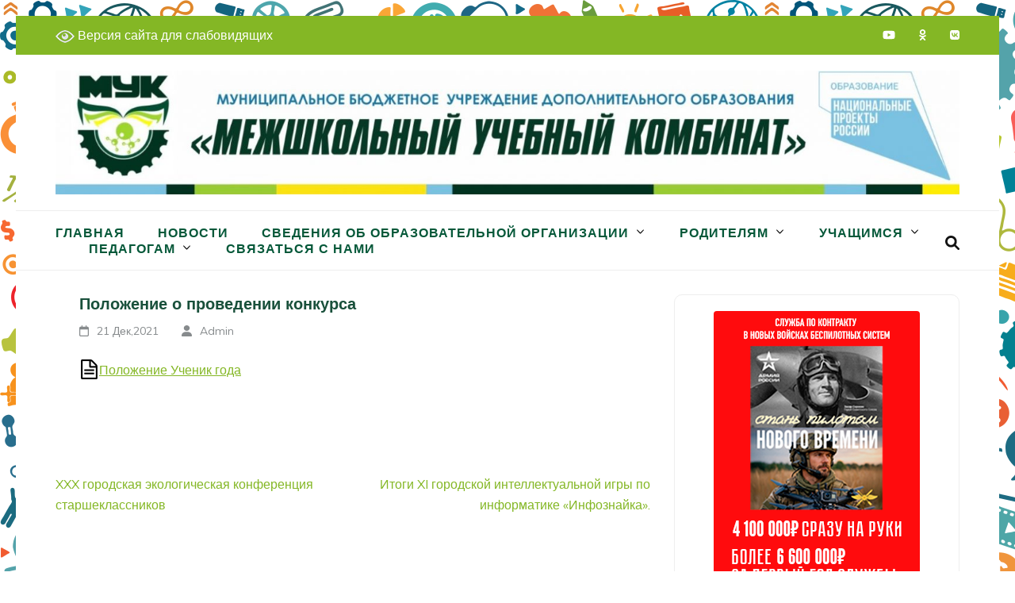

--- FILE ---
content_type: text/html; charset=UTF-8
request_url: http://mukhm.ru/2021/12/21/polozhenie-o-provedenii-konkursa/
body_size: 17412
content:
<!DOCTYPE html>
<html lang="ru-RU">
<head itemscope itemtype="https://schema.org/WebSite">
<meta charset="UTF-8">
<meta name="viewport" content="width=device-width, initial-scale=1">
<link rel="profile" href="http://gmpg.org/xfn/11">
<link rel="pingback" href="http://mukhm.ru/xmlrpc.php">

<title>Положение о проведении конкурса &#8212; МБУДО «Межшкольный учебный комбинат»</title>
<meta name='robots' content='max-image-preview:large' />
	<style>img:is([sizes="auto" i], [sizes^="auto," i]) { contain-intrinsic-size: 3000px 1500px }</style>
	<link rel='dns-prefetch' href='//fonts.googleapis.com' />
<link rel="alternate" type="application/rss+xml" title="МБУДО «Межшкольный учебный комбинат» &raquo; Лента" href="http://mukhm.ru/feed/" />
<link rel="alternate" type="application/rss+xml" title="МБУДО «Межшкольный учебный комбинат» &raquo; Лента комментариев" href="http://mukhm.ru/comments/feed/" />
<script type="text/javascript">
/* <![CDATA[ */
window._wpemojiSettings = {"baseUrl":"https:\/\/s.w.org\/images\/core\/emoji\/16.0.1\/72x72\/","ext":".png","svgUrl":"https:\/\/s.w.org\/images\/core\/emoji\/16.0.1\/svg\/","svgExt":".svg","source":{"concatemoji":"http:\/\/mukhm.ru\/wp-includes\/js\/wp-emoji-release.min.js?ver=6.8.3"}};
/*! This file is auto-generated */
!function(s,n){var o,i,e;function c(e){try{var t={supportTests:e,timestamp:(new Date).valueOf()};sessionStorage.setItem(o,JSON.stringify(t))}catch(e){}}function p(e,t,n){e.clearRect(0,0,e.canvas.width,e.canvas.height),e.fillText(t,0,0);var t=new Uint32Array(e.getImageData(0,0,e.canvas.width,e.canvas.height).data),a=(e.clearRect(0,0,e.canvas.width,e.canvas.height),e.fillText(n,0,0),new Uint32Array(e.getImageData(0,0,e.canvas.width,e.canvas.height).data));return t.every(function(e,t){return e===a[t]})}function u(e,t){e.clearRect(0,0,e.canvas.width,e.canvas.height),e.fillText(t,0,0);for(var n=e.getImageData(16,16,1,1),a=0;a<n.data.length;a++)if(0!==n.data[a])return!1;return!0}function f(e,t,n,a){switch(t){case"flag":return n(e,"\ud83c\udff3\ufe0f\u200d\u26a7\ufe0f","\ud83c\udff3\ufe0f\u200b\u26a7\ufe0f")?!1:!n(e,"\ud83c\udde8\ud83c\uddf6","\ud83c\udde8\u200b\ud83c\uddf6")&&!n(e,"\ud83c\udff4\udb40\udc67\udb40\udc62\udb40\udc65\udb40\udc6e\udb40\udc67\udb40\udc7f","\ud83c\udff4\u200b\udb40\udc67\u200b\udb40\udc62\u200b\udb40\udc65\u200b\udb40\udc6e\u200b\udb40\udc67\u200b\udb40\udc7f");case"emoji":return!a(e,"\ud83e\udedf")}return!1}function g(e,t,n,a){var r="undefined"!=typeof WorkerGlobalScope&&self instanceof WorkerGlobalScope?new OffscreenCanvas(300,150):s.createElement("canvas"),o=r.getContext("2d",{willReadFrequently:!0}),i=(o.textBaseline="top",o.font="600 32px Arial",{});return e.forEach(function(e){i[e]=t(o,e,n,a)}),i}function t(e){var t=s.createElement("script");t.src=e,t.defer=!0,s.head.appendChild(t)}"undefined"!=typeof Promise&&(o="wpEmojiSettingsSupports",i=["flag","emoji"],n.supports={everything:!0,everythingExceptFlag:!0},e=new Promise(function(e){s.addEventListener("DOMContentLoaded",e,{once:!0})}),new Promise(function(t){var n=function(){try{var e=JSON.parse(sessionStorage.getItem(o));if("object"==typeof e&&"number"==typeof e.timestamp&&(new Date).valueOf()<e.timestamp+604800&&"object"==typeof e.supportTests)return e.supportTests}catch(e){}return null}();if(!n){if("undefined"!=typeof Worker&&"undefined"!=typeof OffscreenCanvas&&"undefined"!=typeof URL&&URL.createObjectURL&&"undefined"!=typeof Blob)try{var e="postMessage("+g.toString()+"("+[JSON.stringify(i),f.toString(),p.toString(),u.toString()].join(",")+"));",a=new Blob([e],{type:"text/javascript"}),r=new Worker(URL.createObjectURL(a),{name:"wpTestEmojiSupports"});return void(r.onmessage=function(e){c(n=e.data),r.terminate(),t(n)})}catch(e){}c(n=g(i,f,p,u))}t(n)}).then(function(e){for(var t in e)n.supports[t]=e[t],n.supports.everything=n.supports.everything&&n.supports[t],"flag"!==t&&(n.supports.everythingExceptFlag=n.supports.everythingExceptFlag&&n.supports[t]);n.supports.everythingExceptFlag=n.supports.everythingExceptFlag&&!n.supports.flag,n.DOMReady=!1,n.readyCallback=function(){n.DOMReady=!0}}).then(function(){return e}).then(function(){var e;n.supports.everything||(n.readyCallback(),(e=n.source||{}).concatemoji?t(e.concatemoji):e.wpemoji&&e.twemoji&&(t(e.twemoji),t(e.wpemoji)))}))}((window,document),window._wpemojiSettings);
/* ]]> */
</script>
<style id='wp-emoji-styles-inline-css' type='text/css'>

	img.wp-smiley, img.emoji {
		display: inline !important;
		border: none !important;
		box-shadow: none !important;
		height: 1em !important;
		width: 1em !important;
		margin: 0 0.07em !important;
		vertical-align: -0.1em !important;
		background: none !important;
		padding: 0 !important;
	}
</style>
<link rel='stylesheet' id='wp-block-library-css' href='http://mukhm.ru/wp-includes/css/dist/block-library/style.min.css?ver=6.8.3' type='text/css' media='all' />
<style id='classic-theme-styles-inline-css' type='text/css'>
/*! This file is auto-generated */
.wp-block-button__link{color:#fff;background-color:#32373c;border-radius:9999px;box-shadow:none;text-decoration:none;padding:calc(.667em + 2px) calc(1.333em + 2px);font-size:1.125em}.wp-block-file__button{background:#32373c;color:#fff;text-decoration:none}
</style>
<style id='global-styles-inline-css' type='text/css'>
:root{--wp--preset--aspect-ratio--square: 1;--wp--preset--aspect-ratio--4-3: 4/3;--wp--preset--aspect-ratio--3-4: 3/4;--wp--preset--aspect-ratio--3-2: 3/2;--wp--preset--aspect-ratio--2-3: 2/3;--wp--preset--aspect-ratio--16-9: 16/9;--wp--preset--aspect-ratio--9-16: 9/16;--wp--preset--color--black: #000000;--wp--preset--color--cyan-bluish-gray: #abb8c3;--wp--preset--color--white: #ffffff;--wp--preset--color--pale-pink: #f78da7;--wp--preset--color--vivid-red: #cf2e2e;--wp--preset--color--luminous-vivid-orange: #ff6900;--wp--preset--color--luminous-vivid-amber: #fcb900;--wp--preset--color--light-green-cyan: #7bdcb5;--wp--preset--color--vivid-green-cyan: #00d084;--wp--preset--color--pale-cyan-blue: #8ed1fc;--wp--preset--color--vivid-cyan-blue: #0693e3;--wp--preset--color--vivid-purple: #9b51e0;--wp--preset--gradient--vivid-cyan-blue-to-vivid-purple: linear-gradient(135deg,rgba(6,147,227,1) 0%,rgb(155,81,224) 100%);--wp--preset--gradient--light-green-cyan-to-vivid-green-cyan: linear-gradient(135deg,rgb(122,220,180) 0%,rgb(0,208,130) 100%);--wp--preset--gradient--luminous-vivid-amber-to-luminous-vivid-orange: linear-gradient(135deg,rgba(252,185,0,1) 0%,rgba(255,105,0,1) 100%);--wp--preset--gradient--luminous-vivid-orange-to-vivid-red: linear-gradient(135deg,rgba(255,105,0,1) 0%,rgb(207,46,46) 100%);--wp--preset--gradient--very-light-gray-to-cyan-bluish-gray: linear-gradient(135deg,rgb(238,238,238) 0%,rgb(169,184,195) 100%);--wp--preset--gradient--cool-to-warm-spectrum: linear-gradient(135deg,rgb(74,234,220) 0%,rgb(151,120,209) 20%,rgb(207,42,186) 40%,rgb(238,44,130) 60%,rgb(251,105,98) 80%,rgb(254,248,76) 100%);--wp--preset--gradient--blush-light-purple: linear-gradient(135deg,rgb(255,206,236) 0%,rgb(152,150,240) 100%);--wp--preset--gradient--blush-bordeaux: linear-gradient(135deg,rgb(254,205,165) 0%,rgb(254,45,45) 50%,rgb(107,0,62) 100%);--wp--preset--gradient--luminous-dusk: linear-gradient(135deg,rgb(255,203,112) 0%,rgb(199,81,192) 50%,rgb(65,88,208) 100%);--wp--preset--gradient--pale-ocean: linear-gradient(135deg,rgb(255,245,203) 0%,rgb(182,227,212) 50%,rgb(51,167,181) 100%);--wp--preset--gradient--electric-grass: linear-gradient(135deg,rgb(202,248,128) 0%,rgb(113,206,126) 100%);--wp--preset--gradient--midnight: linear-gradient(135deg,rgb(2,3,129) 0%,rgb(40,116,252) 100%);--wp--preset--font-size--small: 13px;--wp--preset--font-size--medium: 20px;--wp--preset--font-size--large: 36px;--wp--preset--font-size--x-large: 42px;--wp--preset--spacing--20: 0.44rem;--wp--preset--spacing--30: 0.67rem;--wp--preset--spacing--40: 1rem;--wp--preset--spacing--50: 1.5rem;--wp--preset--spacing--60: 2.25rem;--wp--preset--spacing--70: 3.38rem;--wp--preset--spacing--80: 5.06rem;--wp--preset--shadow--natural: 6px 6px 9px rgba(0, 0, 0, 0.2);--wp--preset--shadow--deep: 12px 12px 50px rgba(0, 0, 0, 0.4);--wp--preset--shadow--sharp: 6px 6px 0px rgba(0, 0, 0, 0.2);--wp--preset--shadow--outlined: 6px 6px 0px -3px rgba(255, 255, 255, 1), 6px 6px rgba(0, 0, 0, 1);--wp--preset--shadow--crisp: 6px 6px 0px rgba(0, 0, 0, 1);}:where(.is-layout-flex){gap: 0.5em;}:where(.is-layout-grid){gap: 0.5em;}body .is-layout-flex{display: flex;}.is-layout-flex{flex-wrap: wrap;align-items: center;}.is-layout-flex > :is(*, div){margin: 0;}body .is-layout-grid{display: grid;}.is-layout-grid > :is(*, div){margin: 0;}:where(.wp-block-columns.is-layout-flex){gap: 2em;}:where(.wp-block-columns.is-layout-grid){gap: 2em;}:where(.wp-block-post-template.is-layout-flex){gap: 1.25em;}:where(.wp-block-post-template.is-layout-grid){gap: 1.25em;}.has-black-color{color: var(--wp--preset--color--black) !important;}.has-cyan-bluish-gray-color{color: var(--wp--preset--color--cyan-bluish-gray) !important;}.has-white-color{color: var(--wp--preset--color--white) !important;}.has-pale-pink-color{color: var(--wp--preset--color--pale-pink) !important;}.has-vivid-red-color{color: var(--wp--preset--color--vivid-red) !important;}.has-luminous-vivid-orange-color{color: var(--wp--preset--color--luminous-vivid-orange) !important;}.has-luminous-vivid-amber-color{color: var(--wp--preset--color--luminous-vivid-amber) !important;}.has-light-green-cyan-color{color: var(--wp--preset--color--light-green-cyan) !important;}.has-vivid-green-cyan-color{color: var(--wp--preset--color--vivid-green-cyan) !important;}.has-pale-cyan-blue-color{color: var(--wp--preset--color--pale-cyan-blue) !important;}.has-vivid-cyan-blue-color{color: var(--wp--preset--color--vivid-cyan-blue) !important;}.has-vivid-purple-color{color: var(--wp--preset--color--vivid-purple) !important;}.has-black-background-color{background-color: var(--wp--preset--color--black) !important;}.has-cyan-bluish-gray-background-color{background-color: var(--wp--preset--color--cyan-bluish-gray) !important;}.has-white-background-color{background-color: var(--wp--preset--color--white) !important;}.has-pale-pink-background-color{background-color: var(--wp--preset--color--pale-pink) !important;}.has-vivid-red-background-color{background-color: var(--wp--preset--color--vivid-red) !important;}.has-luminous-vivid-orange-background-color{background-color: var(--wp--preset--color--luminous-vivid-orange) !important;}.has-luminous-vivid-amber-background-color{background-color: var(--wp--preset--color--luminous-vivid-amber) !important;}.has-light-green-cyan-background-color{background-color: var(--wp--preset--color--light-green-cyan) !important;}.has-vivid-green-cyan-background-color{background-color: var(--wp--preset--color--vivid-green-cyan) !important;}.has-pale-cyan-blue-background-color{background-color: var(--wp--preset--color--pale-cyan-blue) !important;}.has-vivid-cyan-blue-background-color{background-color: var(--wp--preset--color--vivid-cyan-blue) !important;}.has-vivid-purple-background-color{background-color: var(--wp--preset--color--vivid-purple) !important;}.has-black-border-color{border-color: var(--wp--preset--color--black) !important;}.has-cyan-bluish-gray-border-color{border-color: var(--wp--preset--color--cyan-bluish-gray) !important;}.has-white-border-color{border-color: var(--wp--preset--color--white) !important;}.has-pale-pink-border-color{border-color: var(--wp--preset--color--pale-pink) !important;}.has-vivid-red-border-color{border-color: var(--wp--preset--color--vivid-red) !important;}.has-luminous-vivid-orange-border-color{border-color: var(--wp--preset--color--luminous-vivid-orange) !important;}.has-luminous-vivid-amber-border-color{border-color: var(--wp--preset--color--luminous-vivid-amber) !important;}.has-light-green-cyan-border-color{border-color: var(--wp--preset--color--light-green-cyan) !important;}.has-vivid-green-cyan-border-color{border-color: var(--wp--preset--color--vivid-green-cyan) !important;}.has-pale-cyan-blue-border-color{border-color: var(--wp--preset--color--pale-cyan-blue) !important;}.has-vivid-cyan-blue-border-color{border-color: var(--wp--preset--color--vivid-cyan-blue) !important;}.has-vivid-purple-border-color{border-color: var(--wp--preset--color--vivid-purple) !important;}.has-vivid-cyan-blue-to-vivid-purple-gradient-background{background: var(--wp--preset--gradient--vivid-cyan-blue-to-vivid-purple) !important;}.has-light-green-cyan-to-vivid-green-cyan-gradient-background{background: var(--wp--preset--gradient--light-green-cyan-to-vivid-green-cyan) !important;}.has-luminous-vivid-amber-to-luminous-vivid-orange-gradient-background{background: var(--wp--preset--gradient--luminous-vivid-amber-to-luminous-vivid-orange) !important;}.has-luminous-vivid-orange-to-vivid-red-gradient-background{background: var(--wp--preset--gradient--luminous-vivid-orange-to-vivid-red) !important;}.has-very-light-gray-to-cyan-bluish-gray-gradient-background{background: var(--wp--preset--gradient--very-light-gray-to-cyan-bluish-gray) !important;}.has-cool-to-warm-spectrum-gradient-background{background: var(--wp--preset--gradient--cool-to-warm-spectrum) !important;}.has-blush-light-purple-gradient-background{background: var(--wp--preset--gradient--blush-light-purple) !important;}.has-blush-bordeaux-gradient-background{background: var(--wp--preset--gradient--blush-bordeaux) !important;}.has-luminous-dusk-gradient-background{background: var(--wp--preset--gradient--luminous-dusk) !important;}.has-pale-ocean-gradient-background{background: var(--wp--preset--gradient--pale-ocean) !important;}.has-electric-grass-gradient-background{background: var(--wp--preset--gradient--electric-grass) !important;}.has-midnight-gradient-background{background: var(--wp--preset--gradient--midnight) !important;}.has-small-font-size{font-size: var(--wp--preset--font-size--small) !important;}.has-medium-font-size{font-size: var(--wp--preset--font-size--medium) !important;}.has-large-font-size{font-size: var(--wp--preset--font-size--large) !important;}.has-x-large-font-size{font-size: var(--wp--preset--font-size--x-large) !important;}
:where(.wp-block-post-template.is-layout-flex){gap: 1.25em;}:where(.wp-block-post-template.is-layout-grid){gap: 1.25em;}
:where(.wp-block-columns.is-layout-flex){gap: 2em;}:where(.wp-block-columns.is-layout-grid){gap: 2em;}
:root :where(.wp-block-pullquote){font-size: 1.5em;line-height: 1.6;}
</style>
<link rel='stylesheet' id='vi-style-css' href='http://mukhm.ru/wp-content/plugins/for-the-visually-impaired/css/styles.css?ver=6.8.3' type='text/css' media='all' />
<style id='vi-style-inline-css' type='text/css'>

		.vi-on-img-button{
  background: url(http://mukhm.ru/wp-content/plugins/for-the-visually-impaired/img/icon_24.png) 100% 100% no-repeat;
  background-size: contain;
    display: inline-block;
    vertical-align: middle;
    height: 24px;
    width: 24px;
    text-decoration: none;
    outline: 0;
		}
#bt_widget-vi-on a {
	text-align: center;
	cursor: pointer;
	background: #ffffff;
	box-shadow: 0 -3px 0 rgba(0, 0, 0, 0.1) inset;
	border: 0 none;
	border-radius: 6px;
	overflow: hidden;
    font-size: 15px;
    padding: 13px 18px 16px;
	text-decoration: none;
	display: inline-block;
	font-family: arial;
    font-weight: 700;
	line-height: 100%;
	text-shadow: 1px 1px 0 rgba(0, 0, 0, 0.12);
	margin-top: -3px;
    color: #ffffff;
    border-radius: 10px;
    vertical-align:middle;

}


#bt_widget-vi-on a:hover {
	-o-box-shadow: 0 -1px 0 rgba(0, 0, 0, 0.14) inset;
	-moz-box-shadow: 0 -1px 0 rgba(0, 0, 0, 0.14) inset;
	-webkit-box-shadow: 0 -1px 0 rgba(0, 0, 0, 0.14) inset;
	box-shadow: 0 -1px 0 rgba(0, 0, 0, 0.14) inset;
	text-decoration: underline;	
}

#bt_widget-vi-on .vi_widget_img {
    vertical-align:middle;
}
#bt_widget-vi-on  {
	    position: relative;
    top: 0;
    left: 0;
    color: #000000;
    font-size: 18px;
    letter-spacing: 0;
    text-align: center;
}
.vi-close{
	vertical-align: middle;
	text-align: center;
	display: flex;
	justify-content: center;
	align-items: center;
	font-size: 16px;
	text-decoration: none;
	font-weight: bold;
	vertical-align: middle;
	word-break: break-all;
    word-wrap: break-word;

}
.bt_widget-vi{
	vertical-align: middle;
	text-align: center;
	
}
		
		
</style>
<link rel='stylesheet' id='megamenu-css' href='http://mukhm.ru/wp-content/uploads/maxmegamenu/style.css?ver=b0c532' type='text/css' media='all' />
<link rel='stylesheet' id='dashicons-css' href='http://mukhm.ru/wp-includes/css/dashicons.min.css?ver=6.8.3' type='text/css' media='all' />
<link rel='stylesheet' id='education-zone-style-css' href='http://mukhm.ru/wp-content/themes/education-zone/style.css?ver=6.8.3' type='text/css' media='all' />
<link rel='stylesheet' id='university-zone-style-css' href='http://mukhm.ru/wp-content/themes/university-zone/style.css?ver=1.0.7' type='text/css' media='all' />
<link rel='stylesheet' id='university-zone-google-fonts-css' href='//fonts.googleapis.com/css?family=Quicksand:300,400,500,700|Muli:200,200i,300,300i,400,400i,600,600i,700,700i,800,800i,900,900i&#038;subset=latin,latin-ext' type='text/css' media='all' />
<link rel='stylesheet' id='owl-carousel-css' href='http://mukhm.ru/wp-content/themes/education-zone/css/owl.carousel.min.css?ver=6.8.3' type='text/css' media='all' />
<link rel='stylesheet' id='owl-theme-default-css' href='http://mukhm.ru/wp-content/themes/education-zone/css/owl.theme.default.min.css?ver=6.8.3' type='text/css' media='all' />
<link rel='stylesheet' id='education-zone-google-fonts-css' href='https://fonts.googleapis.com/css?family=Roboto%3A400%2C700%7CLato%3A400%2C700%2C900&#038;ver=6.8.3#038;display=fallback' type='text/css' media='all' />
<link rel='stylesheet' id='eac-frontend-css' href='http://mukhm.ru/wp-content/plugins/elementor-addon-components/assets/css/eac-frontend.min.css?ver=2.4.0' type='text/css' media='all' />
<link rel='stylesheet' id='eac-fancybox-css' href='http://mukhm.ru/wp-content/plugins/elementor-addon-components/assets/css/jquery.fancybox.min.css?ver=3.5.7' type='text/css' media='print' onload="this.onload=null; this.media='all';" />
<script type="text/javascript" src="http://mukhm.ru/wp-includes/js/jquery/jquery.min.js?ver=3.7.1" id="jquery-core-js"></script>
<script type="text/javascript" src="http://mukhm.ru/wp-includes/js/jquery/jquery-migrate.min.js?ver=3.4.1" id="jquery-migrate-js"></script>
<script type="text/javascript" src="http://mukhm.ru/wp-content/plugins/for-the-visually-impaired/js/js.cookie.js?ver=2.1.0" id="vi_cookie-js"></script>
<script type="text/javascript" id="add_vi_script-js-extra">
/* <![CDATA[ */
var js_vi_script = {"txt_size":"14","sxema":"2","image":"0","font":"1","kerning":"0","line":"0","allbackgrnd":"1","reload_page":"1","auto_p_on":"0","scrool_panel":"","btxt":"\u0412\u0435\u0440\u0441\u0438\u044f \u0441\u0430\u0439\u0442\u0430 \u0434\u043b\u044f \u0441\u043b\u0430\u0431\u043e\u0432\u0438\u0434\u044f\u0449\u0438\u0445","btxt2":"\u041e\u0431\u044b\u0447\u043d\u0430\u044f \u0432\u0435\u0440\u0441\u0438\u044f \u0441\u0430\u0439\u0442\u0430 ","btxtcolor":"#ffffff","bcolor":"#ffffff","img_close2":"<img src=\"http:\/\/mukhm.ru\/wp-content\/plugins\/for-the-visually-impaired\/img\/icon_24x.png\" class=\"vi_widget_img\">","razmer_images":"0","fs_title1":"\u041c\u0430\u043b\u0435\u043d\u044c\u043a\u0438\u0439 \u0440\u0430\u0437\u043c\u0435\u0440 \u0448\u0440\u0438\u0444\u0442\u0430","fs_title2":"\u0423\u043c\u0435\u043d\u044c\u0448\u0435\u043d\u043d\u044b\u0439 \u0440\u0430\u0437\u043c\u0435\u0440 \u0448\u0440\u0438\u0444\u0442\u0430","fs_title3":"\u041d\u043e\u0440\u043c\u0430\u043b\u044c\u043d\u044b\u0439 \u0440\u0430\u0437\u043c\u0435\u0440 \u0448\u0440\u0438\u0444\u0442\u0430","fs_title4":"\u0423\u0432\u0435\u043b\u0438\u0447\u0435\u043d\u043d\u044b\u0439 \u0440\u0430\u0437\u043c\u0435\u0440 \u0448\u0440\u0438\u0444\u0442\u0430","fs_title5":"\u0411\u043e\u043b\u044c\u0448\u043e\u0439 \u0440\u0430\u0437\u043c\u0435\u0440 \u0448\u0440\u0438\u0444\u0442\u0430","sxem_title":"\u0426","sxem_title1":"\u0426\u0432\u0435\u0442\u043e\u0432\u0430\u044f \u0441\u0445\u0435\u043c\u0430: \u0427\u0435\u0440\u043d\u044b\u043c \u043f\u043e \u0431\u0435\u043b\u043e\u043c\u0443","sxem_title2":"\u0426\u0432\u0435\u0442\u043e\u0432\u0430\u044f \u0441\u0445\u0435\u043c\u0430: \u0411\u0435\u043b\u044b\u043c \u043f\u043e \u0447\u0435\u0440\u043d\u043e\u043c\u0443","sxem_title3":"\u0426\u0432\u0435\u0442\u043e\u0432\u0430\u044f \u0441\u0445\u0435\u043c\u0430: \u0422\u0435\u043c\u043d\u043e-\u0441\u0438\u043d\u0438\u043c \u043f\u043e \u0433\u043e\u043b\u0443\u0431\u043e\u043c\u0443","sxem_title4":"\u0426\u0432\u0435\u0442\u043e\u0432\u0430\u044f \u0441\u0445\u0435\u043c\u0430: \u041a\u043e\u0440\u0438\u0447\u043d\u0435\u0432\u044b\u043c \u043f\u043e \u0431\u0435\u0436\u0435\u0432\u043e\u043c\u0443","sxem_title5":"\u0426\u0432\u0435\u0442\u043e\u0432\u0430\u044f \u0441\u0445\u0435\u043c\u0430: \u0417\u0435\u043b\u0435\u043d\u044b\u043c \u043f\u043e \u0442\u0435\u043c\u043d\u043e-\u043a\u043e\u0440\u0438\u0447\u043d\u0435\u0432\u043e\u043c\u0443","img_title_on":"\u0412\u043a\u043b\u044e\u0447\u0438\u0442\u044c \u0438\u0437\u043e\u0431\u0440\u0430\u0436\u0435\u043d\u0438\u044f","img_title_gs":"\u0427\u0435\u0440\u043d\u043e-\u0431\u0435\u043b\u044b\u0435 \u0438\u0437\u043e\u0431\u0440\u0430\u0436\u0435\u043d\u0438\u044f","img_title_off":"\u041e\u0442\u043a\u043b\u044e\u0447\u0438\u0442\u044c \u0438\u0437\u043e\u0431\u0440\u0430\u0436\u0435\u043d\u0438\u044f","setting_title":"\u041d\u0430\u0441\u0442\u0440\u043e\u0439\u043a\u0438","close_title":"\u0412\u0435\u0440\u043d\u0443\u0442\u044c\u0441\u044f \u0432 \u043e\u0431\u044b\u0447\u043d\u044b\u0439 \u0440\u0435\u0436\u0438\u043c","settings_title":"\u041d\u0430\u0441\u0442\u0440\u043e\u0439\u043a\u0438 \u0448\u0440\u0438\u0444\u0442\u0430","setfont_title":"\u0412\u044b\u0431\u0435\u0440\u0438\u0442\u0435 \u0448\u0440\u0438\u0444\u0442","setsplet":"\u0418\u043d\u0442\u0435\u0440\u0432\u0430\u043b \u043c\u0435\u0436\u0434\u0443 \u0431\u0443\u043a\u0432\u0430\u043c\u0438","setspline":"\u0418\u043d\u0442\u0435\u0440\u0432\u0430\u043b \u043c\u0435\u0436\u0434\u0443 \u0441\u0442\u0440\u043e\u043a\u0430\u043c\u0438","standart":"\u0421\u0442\u0430\u043d\u0434\u0430\u0440\u0442\u043d\u044b\u0439","average":"\u0421\u0440\u0435\u0434\u043d\u0438\u0439","big":"\u0411\u043e\u043b\u044c\u0448\u043e\u0439","sel_sxem":"\u0412\u044b\u0431\u043e\u0440 \u0446\u0432\u0435\u0442\u043e\u0432\u043e\u0439 \u0441\u0445\u0435\u043c\u044b","closepanel":"\u0417\u0430\u043a\u0440\u044b\u0442\u044c \u043f\u0430\u043d\u0435\u043b\u044c","defsetpanel":"\u0412\u0435\u0440\u043d\u0443\u0442\u044c \u0441\u0442\u0430\u043d\u0434\u0430\u0440\u0442\u043d\u044b\u0435 \u043d\u0430\u0441\u0442\u0440\u043e\u0439\u043a\u0438","noimgdescr":"\u043d\u0435\u0442 \u043e\u043f\u0438\u0441\u0430\u043d\u0438\u044f \u043a \u0438\u0437\u043e\u0431\u0440\u0430\u0436\u0435\u043d\u0438\u044e","picture":"\u0418\u0437\u043e\u0431\u0440\u0430\u0436\u0435\u043d\u0438\u0435"};
/* ]]> */
</script>
<script type="text/javascript" src="http://mukhm.ru/wp-content/plugins/for-the-visually-impaired/js/js.for.the.visually.impaired.js?ver=0.53" id="add_vi_script-js"></script>
<link rel="https://api.w.org/" href="http://mukhm.ru/wp-json/" /><link rel="alternate" title="JSON" type="application/json" href="http://mukhm.ru/wp-json/wp/v2/posts/7324" /><link rel="EditURI" type="application/rsd+xml" title="RSD" href="http://mukhm.ru/xmlrpc.php?rsd" />
<meta name="generator" content="WordPress 6.8.3" />
<link rel="canonical" href="http://mukhm.ru/2021/12/21/polozhenie-o-provedenii-konkursa/" />
<link rel='shortlink' href='http://mukhm.ru/?p=7324' />
		<!-- Custom Logo: hide header text -->
		<style id="custom-logo-css" type="text/css">
			.site-title, .site-description {
				position: absolute;
				clip-path: inset(50%);
			}
		</style>
		<link rel="alternate" title="oEmbed (JSON)" type="application/json+oembed" href="http://mukhm.ru/wp-json/oembed/1.0/embed?url=http%3A%2F%2Fmukhm.ru%2F2021%2F12%2F21%2Fpolozhenie-o-provedenii-konkursa%2F" />
<link rel="alternate" title="oEmbed (XML)" type="text/xml+oembed" href="http://mukhm.ru/wp-json/oembed/1.0/embed?url=http%3A%2F%2Fmukhm.ru%2F2021%2F12%2F21%2Fpolozhenie-o-provedenii-konkursa%2F&#038;format=xml" />
<meta name="generator" content="Elementor 3.34.1; features: additional_custom_breakpoints; settings: css_print_method-external, google_font-enabled, font_display-auto">
			<style>
				.e-con.e-parent:nth-of-type(n+4):not(.e-lazyloaded):not(.e-no-lazyload),
				.e-con.e-parent:nth-of-type(n+4):not(.e-lazyloaded):not(.e-no-lazyload) * {
					background-image: none !important;
				}
				@media screen and (max-height: 1024px) {
					.e-con.e-parent:nth-of-type(n+3):not(.e-lazyloaded):not(.e-no-lazyload),
					.e-con.e-parent:nth-of-type(n+3):not(.e-lazyloaded):not(.e-no-lazyload) * {
						background-image: none !important;
					}
				}
				@media screen and (max-height: 640px) {
					.e-con.e-parent:nth-of-type(n+2):not(.e-lazyloaded):not(.e-no-lazyload),
					.e-con.e-parent:nth-of-type(n+2):not(.e-lazyloaded):not(.e-no-lazyload) * {
						background-image: none !important;
					}
				}
			</style>
			<style type="text/css" id="custom-background-css">
body.custom-background { background-image: url("http://mukhm.ru/wp-content/uploads/2020/11/fonnew.png"); background-position: left top; background-size: auto; background-repeat: repeat; background-attachment: scroll; }
</style>
	<link rel="icon" href="http://mukhm.ru/wp-content/uploads/2021/09/logotip-1-70x70.jpg" sizes="32x32" />
<link rel="icon" href="http://mukhm.ru/wp-content/uploads/2021/09/logotip-1-246x246.jpg" sizes="192x192" />
<link rel="apple-touch-icon" href="http://mukhm.ru/wp-content/uploads/2021/09/logotip-1-246x246.jpg" />
<meta name="msapplication-TileImage" content="http://mukhm.ru/wp-content/uploads/2021/09/logotip-1-276x276.jpg" />
<style type="text/css">/** Mega Menu CSS: fs **/</style>
</head>

<body class="wp-singular post-template-default single single-post postid-7324 single-format-standard custom-background wp-custom-logo wp-theme-education-zone wp-child-theme-university-zone group-blog no-banner custom-background-image elementor-default elementor-kit-6" itemscope itemtype="https://schema.org/WebPage">
    <div id="page" class="site">
        <a class="skip-link screen-reader-text" href="#acc-content">Перейти к содержимому (нажмите Enter)</a>

        <div class="mobile-header">
            <div class="container">
                <button class="menu-opener" data-toggle-target=".main-menu-modal" data-toggle-body-class="showing-main-menu-modal" aria-expanded="false" data-set-focus=".close-main-nav-toggle">
                    <span></span>
                    <span></span>
                    <span></span>
                </button> <!-- menu-opener ends -->

                <div class="site-branding">
                    <div class="img-logo"><a href="http://mukhm.ru/" class="custom-logo-link" rel="home"><img fetchpriority="high" width="1587" height="217" src="http://mukhm.ru/wp-content/uploads/2022/03/novyj-baner.jpg" class="custom-logo" alt="МБУДО «Межшкольный учебный комбинат»" decoding="async" srcset="http://mukhm.ru/wp-content/uploads/2022/03/novyj-baner.jpg 1587w, http://mukhm.ru/wp-content/uploads/2022/03/novyj-baner-300x41.jpg 300w, http://mukhm.ru/wp-content/uploads/2022/03/novyj-baner-1024x140.jpg 1024w, http://mukhm.ru/wp-content/uploads/2022/03/novyj-baner-768x105.jpg 768w, http://mukhm.ru/wp-content/uploads/2022/03/novyj-baner-1536x210.jpg 1536w" sizes="(max-width: 1587px) 100vw, 1587px" /></a></div><!-- .img-logo -->                    <div class="text-logo">
                                                <p class="site-title"><a href="http://mukhm.ru/">МБУДО «Межшкольный учебный комбинат»</a></p>
                                            </div>
                </div> <!-- site-branding ends -->
            </div> <!-- container ends -->

            <div class="mobile-menu">
                <nav id="mobile-site-navigation" class="main-navigation mobile-navigation">
                    <div class="primary-menu-list main-menu-modal cover-modal" data-modal-target-string=".main-menu-modal">
                        <button class="btn-close-menu close-main-nav-toggle" data-toggle-target=".main-menu-modal" data-toggle-body-class="showing-main-menu-modal" aria-expanded="false" data-set-focus=".main-menu-modal"></button>
                        <form role="search" method="get" class="search-form" action="http://mukhm.ru/">
				<label>
					<span class="screen-reader-text">Найти:</span>
					<input type="search" class="search-field" placeholder="Поиск&hellip;" value="" name="s" />
				</label>
				<input type="submit" class="search-submit" value="Поиск" />
			</form> 
                        <div class="mobile-menu-title" aria-label="Мобильный">
                            <div class="menu-glavnoe-menyu-container"><ul id="mobile-primary-menu" class="nav-menu main-menu-modal"><li id="menu-item-63" class="menu-item menu-item-type-post_type menu-item-object-page menu-item-home menu-item-63"><a href="http://mukhm.ru/">Главная</a></li>
<li id="menu-item-5623" class="menu-item menu-item-type-taxonomy menu-item-object-category menu-item-5623"><a href="http://mukhm.ru/category/novosti/">Новости</a></li>
<li id="menu-item-140" class="menu-item menu-item-type-custom menu-item-object-custom menu-item-has-children menu-item-140"><a>Сведения об образовательной организации</a>
<ul class="sub-menu">
	<li id="menu-item-134" class="menu-item menu-item-type-post_type menu-item-object-page menu-item-134"><a href="http://mukhm.ru/osnovnye-svedeniya/">Основные сведения</a></li>
	<li id="menu-item-138" class="menu-item menu-item-type-post_type menu-item-object-page menu-item-138"><a href="http://mukhm.ru/struktura-i-organy-upravleniya-obrazovatelnoj-organizacziej/">Структура и органы управления образовательной организацией</a></li>
	<li id="menu-item-131" class="menu-item menu-item-type-post_type menu-item-object-page menu-item-131"><a href="http://mukhm.ru/dokumenty/">Документы</a></li>
	<li id="menu-item-133" class="menu-item menu-item-type-post_type menu-item-object-page menu-item-133"><a href="http://mukhm.ru/obrazovanie/">Образование</a></li>
	<li id="menu-item-136" class="menu-item menu-item-type-post_type menu-item-object-page menu-item-136"><a href="http://mukhm.ru/rukovodstvo/">Руководство</a></li>
	<li id="menu-item-19722" class="menu-item menu-item-type-post_type menu-item-object-page menu-item-19722"><a href="http://mukhm.ru/pedagogicheskij-sostav/">Педагогический состав</a></li>
	<li id="menu-item-132" class="menu-item menu-item-type-post_type menu-item-object-page menu-item-132"><a href="http://mukhm.ru/materialno-tehnicheskoe-obespechenie-i-osnashhennost-obrazovatelnogo-proczessa/">Материально-техническое обеспечение и оснащенность образовательного процесса</a></li>
	<li id="menu-item-135" class="menu-item menu-item-type-post_type menu-item-object-page menu-item-135"><a href="http://mukhm.ru/platnye-obrazovatelnye-uslugi/">Платные образовательные услуги</a></li>
	<li id="menu-item-141" class="menu-item menu-item-type-post_type menu-item-object-page menu-item-141"><a href="http://mukhm.ru/finansovo-hozyajstvennaya-deyatelnost/">Финансово-хозяйственная деятельность</a></li>
	<li id="menu-item-130" class="menu-item menu-item-type-post_type menu-item-object-page menu-item-130"><a href="http://mukhm.ru/vakantnye-mesta-dlya-priema-perevoda/">Вакантные места для приема (перевода)</a></li>
	<li id="menu-item-1178" class="menu-item menu-item-type-post_type menu-item-object-page menu-item-1178"><a href="http://mukhm.ru/stipendii-i-mery-podderzhki-obuchayushhihsya/">Стипендии и меры поддержки обучающихся</a></li>
	<li id="menu-item-1179" class="menu-item menu-item-type-post_type menu-item-object-page menu-item-1179"><a href="http://mukhm.ru/mezhdunarodnoe-sotrudnichestvo/">Международное сотрудничество</a></li>
	<li id="menu-item-19731" class="menu-item menu-item-type-post_type menu-item-object-page menu-item-19731"><a href="http://mukhm.ru/organizacziya-pitaniya-v-obrazovatelnoj-organizaczii/">Организация питания в образовательной организации</a></li>
	<li id="menu-item-20437" class="menu-item menu-item-type-post_type menu-item-object-page menu-item-20437"><a href="http://mukhm.ru/svedeniya-ob-obrazovatelnoj-organizaczii/obrazovatelnye-standarty/">Образовательные стандарты и требования</a></li>
	<li id="menu-item-1180" class="menu-item menu-item-type-post_type menu-item-object-page menu-item-1180"><a href="http://mukhm.ru/dostupnaya-sreda/">Доступная среда</a></li>
	<li id="menu-item-3577" class="menu-item menu-item-type-post_type menu-item-object-page menu-item-3577"><a href="http://mukhm.ru/nezavisimaya-oczenka-kachestva-obrazovatelnoj-deyatelnosti-mbudo-muk/">Независимая оценка качества образовательной деятельности МБУДО «МУК»</a></li>
	<li id="menu-item-20540" class="menu-item menu-item-type-post_type menu-item-object-page menu-item-20540"><a href="http://mukhm.ru/glavnaya/innovaczionnaya-deyatelnost/">Инновационная деятельность</a></li>
</ul>
</li>
<li id="menu-item-820" class="menu-item menu-item-type-custom menu-item-object-custom menu-item-has-children menu-item-820"><a>Родителям</a>
<ul class="sub-menu">
	<li id="menu-item-260" class="menu-item menu-item-type-post_type menu-item-object-page menu-item-has-children menu-item-260"><a href="http://mukhm.ru/dopolnitelnoe-obrazovanie/">Дополнительное образование</a>
	<ul class="sub-menu">
		<li id="menu-item-11168" class="menu-item menu-item-type-post_type menu-item-object-page menu-item-11168"><a href="http://mukhm.ru/annotaczii-k-obrazovatelnym-programmam/">Аннотации к образовательным программам</a></li>
		<li id="menu-item-259" class="menu-item menu-item-type-post_type menu-item-object-page menu-item-259"><a href="http://mukhm.ru/dokumenty-dlya-priyoma/">Документы для приёма</a></li>
	</ul>
</li>
	<li id="menu-item-261" class="menu-item menu-item-type-post_type menu-item-object-page menu-item-261"><a href="http://mukhm.ru/professionalnoe-obuchenie/">Профессиональное обучение</a></li>
	<li id="menu-item-15434" class="menu-item menu-item-type-post_type menu-item-object-page menu-item-15434"><a href="http://mukhm.ru/novosti-minprosveshheniya-rossii/">Новости Минпросвещения России</a></li>
</ul>
</li>
<li id="menu-item-819" class="menu-item menu-item-type-custom menu-item-object-custom menu-item-has-children menu-item-819"><a>Учащимся</a>
<ul class="sub-menu">
	<li id="menu-item-256" class="menu-item menu-item-type-post_type menu-item-object-page menu-item-256"><a href="http://mukhm.ru/raspisanie-zanyatij/">Расписание занятий</a></li>
	<li id="menu-item-255" class="menu-item menu-item-type-post_type menu-item-object-page menu-item-255"><a href="http://mukhm.ru/zadaniya-dlya-distanczionnogo-obucheniya/">Задания для дистанционного обучения</a></li>
	<li id="menu-item-15433" class="menu-item menu-item-type-post_type menu-item-object-page menu-item-15433"><a href="http://mukhm.ru/novosti-minprosveshheniya-rossii/">Новости Минпросвещения России</a></li>
	<li id="menu-item-10676" class="menu-item menu-item-type-post_type menu-item-object-page menu-item-10676"><a href="http://mukhm.ru/detskij-telefon-doveriya/">Детский телефон доверия</a></li>
</ul>
</li>
<li id="menu-item-12146" class="menu-item menu-item-type-custom menu-item-object-custom menu-item-has-children menu-item-12146"><a>Педагогам</a>
<ul class="sub-menu">
	<li id="menu-item-15432" class="menu-item menu-item-type-post_type menu-item-object-page menu-item-15432"><a href="http://mukhm.ru/novosti-minprosveshheniya-rossii/">Новости Минпросвещения России</a></li>
	<li id="menu-item-12149" class="menu-item menu-item-type-post_type menu-item-object-page menu-item-12149"><a href="http://mukhm.ru/nastavnichestvo/">Наставничество</a></li>
</ul>
</li>
<li id="menu-item-146" class="menu-item menu-item-type-post_type menu-item-object-page menu-item-146"><a href="http://mukhm.ru/svyazatsya-s-nami/">Связаться с нами</a></li>
</ul></div>                        </div>
                        <a itemprop="Copy" href="#" class="bt_widget-vi-on"><img src="http://mukhm.ru/wp-content/plugins/for-the-visually-impaired/img/icon_24.png" class="vi_widget_img"> Версия сайта для слабовидящих</a>    <ul class="social-networks">
                <li><a href="https://www.youtube.com/channel/UCgPS4ByTuBiqAJC_yytnavg" target="_blank" title="YouTube"><i class="fa fa-youtube"></i></a></li>
                <li><a href="https://ok.ru/group/70000002272807" target="_blank" title="OK"><i class="fa fa-odnoklassniki"></i></a></li>
                <li><a href="https://vk.com/mukhm" target="_blank" title="VK"><i class="fa fa-vk"></i></a></li>
            </ul>

                        </div>
                </nav><!-- #mobile-site-navigation -->
            </div>
        </div> <!-- mobile-header ends -->
            <header id="masthead" class="site-header header-two" role="banner" itemscope itemtype="https://schema.org/WPHeader">
    <div class="header-holder">
                    <div class="header-top">
                <div class="container">
                    <div class="top-links">
                                            </div>
                    <a itemprop="Copy" href="#" class="bt_widget-vi-on"><img src="http://mukhm.ru/wp-content/plugins/for-the-visually-impaired/img/icon_24.png" class="vi_widget_img"> Версия сайта для слабовидящих</a>    <ul class="social-networks">
                <li><a href="https://www.youtube.com/channel/UCgPS4ByTuBiqAJC_yytnavg" target="_blank" title="YouTube"><i class="fa fa-youtube"></i></a></li>
                <li><a href="https://ok.ru/group/70000002272807" target="_blank" title="OK"><i class="fa fa-odnoklassniki"></i></a></li>
                <li><a href="https://vk.com/mukhm" target="_blank" title="VK"><i class="fa fa-vk"></i></a></li>
            </ul>

                    </div>
            </div>
                <div class="header-m">
            <div class="container">
                 <div class="site-branding" itemscope itemtype="https://schema.org/Organization">
                        <a href="http://mukhm.ru/" class="custom-logo-link" rel="home"><img fetchpriority="high" width="1587" height="217" src="http://mukhm.ru/wp-content/uploads/2022/03/novyj-baner.jpg" class="custom-logo" alt="МБУДО «Межшкольный учебный комбинат»" decoding="async" srcset="http://mukhm.ru/wp-content/uploads/2022/03/novyj-baner.jpg 1587w, http://mukhm.ru/wp-content/uploads/2022/03/novyj-baner-300x41.jpg 300w, http://mukhm.ru/wp-content/uploads/2022/03/novyj-baner-1024x140.jpg 1024w, http://mukhm.ru/wp-content/uploads/2022/03/novyj-baner-768x105.jpg 768w, http://mukhm.ru/wp-content/uploads/2022/03/novyj-baner-1536x210.jpg 1536w" sizes="(max-width: 1587px) 100vw, 1587px" /></a>                        <div class="text-logo">
                                                    <p class="site-title" itemprop="name"><a href="http://mukhm.ru/" rel="home" itemprop="url">МБУДО «Межшкольный учебный комбинат»</a></p>
                                   
                        </div>         
                   </div><!-- .site-branding -->

                                 </div>
        </div>
    </div>
    <div class="header-bottom">
        <div class="container">
            	 <nav id="site-navigation" class="main-navigation" role="navigation" itemscope itemtype="https://schema.org/SiteNavigationElement">                        
        <div class="menu-glavnoe-menyu-container"><ul id="primary-menu" class="menu"><li class="menu-item menu-item-type-post_type menu-item-object-page menu-item-home menu-item-63"><a href="http://mukhm.ru/">Главная</a></li>
<li class="menu-item menu-item-type-taxonomy menu-item-object-category menu-item-5623"><a href="http://mukhm.ru/category/novosti/">Новости</a></li>
<li class="menu-item menu-item-type-custom menu-item-object-custom menu-item-has-children menu-item-140"><a>Сведения об образовательной организации</a>
<ul class="sub-menu">
	<li class="menu-item menu-item-type-post_type menu-item-object-page menu-item-134"><a href="http://mukhm.ru/osnovnye-svedeniya/">Основные сведения</a></li>
	<li class="menu-item menu-item-type-post_type menu-item-object-page menu-item-138"><a href="http://mukhm.ru/struktura-i-organy-upravleniya-obrazovatelnoj-organizacziej/">Структура и органы управления образовательной организацией</a></li>
	<li class="menu-item menu-item-type-post_type menu-item-object-page menu-item-131"><a href="http://mukhm.ru/dokumenty/">Документы</a></li>
	<li class="menu-item menu-item-type-post_type menu-item-object-page menu-item-133"><a href="http://mukhm.ru/obrazovanie/">Образование</a></li>
	<li class="menu-item menu-item-type-post_type menu-item-object-page menu-item-136"><a href="http://mukhm.ru/rukovodstvo/">Руководство</a></li>
	<li class="menu-item menu-item-type-post_type menu-item-object-page menu-item-19722"><a href="http://mukhm.ru/pedagogicheskij-sostav/">Педагогический состав</a></li>
	<li class="menu-item menu-item-type-post_type menu-item-object-page menu-item-132"><a href="http://mukhm.ru/materialno-tehnicheskoe-obespechenie-i-osnashhennost-obrazovatelnogo-proczessa/">Материально-техническое обеспечение и оснащенность образовательного процесса</a></li>
	<li class="menu-item menu-item-type-post_type menu-item-object-page menu-item-135"><a href="http://mukhm.ru/platnye-obrazovatelnye-uslugi/">Платные образовательные услуги</a></li>
	<li class="menu-item menu-item-type-post_type menu-item-object-page menu-item-141"><a href="http://mukhm.ru/finansovo-hozyajstvennaya-deyatelnost/">Финансово-хозяйственная деятельность</a></li>
	<li class="menu-item menu-item-type-post_type menu-item-object-page menu-item-130"><a href="http://mukhm.ru/vakantnye-mesta-dlya-priema-perevoda/">Вакантные места для приема (перевода)</a></li>
	<li class="menu-item menu-item-type-post_type menu-item-object-page menu-item-1178"><a href="http://mukhm.ru/stipendii-i-mery-podderzhki-obuchayushhihsya/">Стипендии и меры поддержки обучающихся</a></li>
	<li class="menu-item menu-item-type-post_type menu-item-object-page menu-item-1179"><a href="http://mukhm.ru/mezhdunarodnoe-sotrudnichestvo/">Международное сотрудничество</a></li>
	<li class="menu-item menu-item-type-post_type menu-item-object-page menu-item-19731"><a href="http://mukhm.ru/organizacziya-pitaniya-v-obrazovatelnoj-organizaczii/">Организация питания в образовательной организации</a></li>
	<li class="menu-item menu-item-type-post_type menu-item-object-page menu-item-20437"><a href="http://mukhm.ru/svedeniya-ob-obrazovatelnoj-organizaczii/obrazovatelnye-standarty/">Образовательные стандарты и требования</a></li>
	<li class="menu-item menu-item-type-post_type menu-item-object-page menu-item-1180"><a href="http://mukhm.ru/dostupnaya-sreda/">Доступная среда</a></li>
	<li class="menu-item menu-item-type-post_type menu-item-object-page menu-item-3577"><a href="http://mukhm.ru/nezavisimaya-oczenka-kachestva-obrazovatelnoj-deyatelnosti-mbudo-muk/">Независимая оценка качества образовательной деятельности МБУДО «МУК»</a></li>
	<li class="menu-item menu-item-type-post_type menu-item-object-page menu-item-20540"><a href="http://mukhm.ru/glavnaya/innovaczionnaya-deyatelnost/">Инновационная деятельность</a></li>
</ul>
</li>
<li class="menu-item menu-item-type-custom menu-item-object-custom menu-item-has-children menu-item-820"><a>Родителям</a>
<ul class="sub-menu">
	<li class="menu-item menu-item-type-post_type menu-item-object-page menu-item-has-children menu-item-260"><a href="http://mukhm.ru/dopolnitelnoe-obrazovanie/">Дополнительное образование</a>
	<ul class="sub-menu">
		<li class="menu-item menu-item-type-post_type menu-item-object-page menu-item-11168"><a href="http://mukhm.ru/annotaczii-k-obrazovatelnym-programmam/">Аннотации к образовательным программам</a></li>
		<li class="menu-item menu-item-type-post_type menu-item-object-page menu-item-259"><a href="http://mukhm.ru/dokumenty-dlya-priyoma/">Документы для приёма</a></li>
	</ul>
</li>
	<li class="menu-item menu-item-type-post_type menu-item-object-page menu-item-261"><a href="http://mukhm.ru/professionalnoe-obuchenie/">Профессиональное обучение</a></li>
	<li class="menu-item menu-item-type-post_type menu-item-object-page menu-item-15434"><a href="http://mukhm.ru/novosti-minprosveshheniya-rossii/">Новости Минпросвещения России</a></li>
</ul>
</li>
<li class="menu-item menu-item-type-custom menu-item-object-custom menu-item-has-children menu-item-819"><a>Учащимся</a>
<ul class="sub-menu">
	<li class="menu-item menu-item-type-post_type menu-item-object-page menu-item-256"><a href="http://mukhm.ru/raspisanie-zanyatij/">Расписание занятий</a></li>
	<li class="menu-item menu-item-type-post_type menu-item-object-page menu-item-255"><a href="http://mukhm.ru/zadaniya-dlya-distanczionnogo-obucheniya/">Задания для дистанционного обучения</a></li>
	<li class="menu-item menu-item-type-post_type menu-item-object-page menu-item-15433"><a href="http://mukhm.ru/novosti-minprosveshheniya-rossii/">Новости Минпросвещения России</a></li>
	<li class="menu-item menu-item-type-post_type menu-item-object-page menu-item-10676"><a href="http://mukhm.ru/detskij-telefon-doveriya/">Детский телефон доверия</a></li>
</ul>
</li>
<li class="menu-item menu-item-type-custom menu-item-object-custom menu-item-has-children menu-item-12146"><a>Педагогам</a>
<ul class="sub-menu">
	<li class="menu-item menu-item-type-post_type menu-item-object-page menu-item-15432"><a href="http://mukhm.ru/novosti-minprosveshheniya-rossii/">Новости Минпросвещения России</a></li>
	<li class="menu-item menu-item-type-post_type menu-item-object-page menu-item-12149"><a href="http://mukhm.ru/nastavnichestvo/">Наставничество</a></li>
</ul>
</li>
<li class="menu-item menu-item-type-post_type menu-item-object-page menu-item-146"><a href="http://mukhm.ru/svyazatsya-s-nami/">Связаться с нами</a></li>
</ul></div>    </nav><!-- #site-navigation -->
	                <div class="form-section">
                    <button href="javascript:void(0)" id="search-btn"data-toggle-target=".header-search-modal" data-toggle-body-class="showing-search-modal" aria-expanded="false" data-set-focus=".header-search-modal .search-field"><i class="fa fa-search" aria-hidden="true"></i></button>
                    <div class="example header-searh-wrap header-search-modal cover-modal" data-modal-target-string=".header-search-modal">                       
                        <form role="search" method="get" class="search-form" action="http://mukhm.ru/">
				<label>
					<span class="screen-reader-text">Найти:</span>
					<input type="search" class="search-field" placeholder="Поиск&hellip;" value="" name="s" />
				</label>
				<input type="submit" class="search-submit" value="Поиск" />
			</form>                        <button class="btn-form-close" data-toggle-target=".header-search-modal" data-toggle-body-class="showing-search-modal" aria-expanded="false" data-set-focus=".header-search-modal">  </button>
                    </div>
                </div>
                     </div>
    </div>
</header>
    
        <div class="page-header">
		<div class="container">
	        
                    
		</div>
	</div>
<div id="acc-content"><!-- done for accessibility reasons -->        <div id="content" class="site-content">
            <div class="container">
                <div class="row">
    
	<div id="primary" class="content-area">
	    <main id="main" class="site-main" role="main">

		
<article id="post-7324" class="post-7324 post type-post status-publish format-standard hentry category-1 category-uchenik-goda-2021-2022">
        
	<header class="entry-header">
		<h1 class="entry-title" itemprop="headline">Положение о проведении конкурса</h1>		<div class="entry-meta">
			<span class="posted-on"><i class="fa fa-calendar-o"></i><a href="http://mukhm.ru/2021/12/21/polozhenie-o-provedenii-konkursa/" rel="bookmark"><time class="entry-date published updated" datetime="2021-12-21T15:40:02+03:00">21 Дек,2021</time></a></span>
	<span class="byline"><i class="fa fa-user"></i><span class="author vcard"><a class="url fn n" href="http://mukhm.ru/author/admin/">Admin</a></span></span>		</div><!-- .entry-meta -->
			</header><!-- .entry-header -->

	<div class="entry-content" itemprop="text">
		<p><a href="http://mukhm.ru/wp-content/uploads/2020/11/2530.png"><img decoding="async" class="alignnone size-full wp-image-560" src="http://mukhm.ru/wp-content/uploads/2020/11/2530.png" alt="" width="25" height="25" /></a><a href="http://mukhm.ru/wp-content/uploads/2021/12/polozhenie-uchenik-goda.pdf">Положение Ученик года</a></p>
	</div><!-- .entry-content -->

	</article><!-- #post-## -->

	<nav class="navigation post-navigation" aria-label="Записи">
		<h2 class="screen-reader-text">Навигация по записям</h2>
		<div class="nav-links"><div class="nav-previous"><a href="http://mukhm.ru/2021/12/21/xxx-gorodskaya-ekologicheskaya-konferencziya-starsheklassnikov-2/" rel="prev">XXX городская экологическая конференция старшеклассников</a></div><div class="nav-next"><a href="http://mukhm.ru/2021/12/21/itogi-xi-gorodskoj-intellektualnoj-igry-po-informatike-infoznajka/" rel="next">Итоги XI городской интеллектуальной игры по информатике «Инфознайка».</a></div></div>
	</nav>
		</main><!-- #main -->
	</div><!-- #primary -->


<aside id="secondary" class="widget-area" role="complementary" itemscope itemtype="https://schema.org/WPSideBar">
	<section id="block-9" class="widget widget_block widget_media_image"><div class="wp-block-image">
<figure class="aligncenter size-full"><img decoding="async" src="http://mukhm.ru/wp-content/uploads/2026/01/260-390.png" alt="" class="wp-image-20403"/></figure></div></section><section id="block-6" class="widget widget_block"><div class="wp-widget-group__inner-blocks">
<div class="wp-block-group is-vertical is-layout-flex wp-container-core-group-is-layout-8cf370e7 wp-block-group-is-layout-flex">
<div class="wp-block-columns is-layout-flex wp-container-core-columns-is-layout-9d6595d7 wp-block-columns-is-layout-flex">
<div class="wp-block-column is-layout-flow wp-block-column-is-layout-flow" style="flex-basis:100%"><div class="wp-block-image is-resized">
<figure class="aligncenter size-full"><img decoding="async" width="1020" height="1020" src="http://mukhm.ru/wp-content/uploads/2023/05/qr_code.png" alt="" class="wp-image-14174" style="aspect-ratio:1;width:314px;height:auto" srcset="http://mukhm.ru/wp-content/uploads/2023/05/qr_code.png 1020w, http://mukhm.ru/wp-content/uploads/2023/05/qr_code-300x300.png 300w, http://mukhm.ru/wp-content/uploads/2023/05/qr_code-150x150.png 150w, http://mukhm.ru/wp-content/uploads/2023/05/qr_code-768x768.png 768w, http://mukhm.ru/wp-content/uploads/2023/05/qr_code-70x70.png 70w, http://mukhm.ru/wp-content/uploads/2023/05/qr_code-246x246.png 246w, http://mukhm.ru/wp-content/uploads/2023/05/qr_code-276x276.png 276w, http://mukhm.ru/wp-content/uploads/2023/05/qr_code-125x125.png 125w" sizes="(max-width: 1020px) 100vw, 1020px" /><figcaption class="wp-element-caption"><span style="background-color:rgba(0, 0, 0, 0)" class="has-inline-color has-vivid-cyan-blue-color">Решаем вместе</span></figcaption></figure></div></div>
</div>


<div class="wp-block-image">
<figure class="aligncenter size-full"><img loading="lazy" decoding="async" width="1023" height="525" src="http://mukhm.ru/wp-content/uploads/2024/04/kody_page-0001.jpg" alt="" class="wp-image-17136" style="aspect-ratio:1.9485714285714286" srcset="http://mukhm.ru/wp-content/uploads/2024/04/kody_page-0001.jpg 1023w, http://mukhm.ru/wp-content/uploads/2024/04/kody_page-0001-300x154.jpg 300w, http://mukhm.ru/wp-content/uploads/2024/04/kody_page-0001-768x394.jpg 768w" sizes="(max-width: 1023px) 100vw, 1023px" /><figcaption class="wp-element-caption">Пожарная безопасность</figcaption></figure></div></div>
</div></section><section id="block-11" class="widget widget_block widget_media_image">
<figure class="wp-block-image size-full is-style-default"><a href="https://corruption.admhmao.ru/telefon-doveriya/"><img loading="lazy" decoding="async" width="676" height="448" src="http://mukhm.ru/wp-content/uploads/2025/06/banner_korruptsiya_0-1.png" alt="" class="wp-image-20416" srcset="http://mukhm.ru/wp-content/uploads/2025/06/banner_korruptsiya_0-1.png 676w, http://mukhm.ru/wp-content/uploads/2025/06/banner_korruptsiya_0-1-300x199.png 300w" sizes="(max-width: 676px) 100vw, 676px" /></a></figure>
</section><section id="block-2" class="widget widget_block">
<div class="wp-block-buttons is-horizontal is-content-justification-center is-layout-flex wp-container-core-buttons-is-layout-499968f5 wp-block-buttons-is-layout-flex">
<div class="wp-block-button has-custom-width wp-block-button__width-100 is-style-outline is-style-outline--1"><a class="wp-block-button__link has-text-color has-background wp-element-button" href="http://mukhm.ru/municzipalnyj-czentr-po-osushhestvleniyu-deyatelnosti-v-trudoustrojstve-na-vremennye-rabochie-mesta-nesovershennoletnih-grazhdan-ot-14-do-18-let-v-svobodnoe-ot-ucheby-vremya/" style="border-radius:5px;color:#facc00;background-color:#f4ffef"><sub><img loading="lazy" decoding="async" width="50" height="41" class="wp-image-13264" style="width: 50px;" src="http://mukhm.ru/wp-content/uploads/2023/03/1-10.jpg" alt="" srcset="http://mukhm.ru/wp-content/uploads/2023/03/1-10.jpg 1464w, http://mukhm.ru/wp-content/uploads/2023/03/1-10-300x247.jpg 300w, http://mukhm.ru/wp-content/uploads/2023/03/1-10-1024x842.jpg 1024w, http://mukhm.ru/wp-content/uploads/2023/03/1-10-768x632.jpg 768w" sizes="(max-width: 50px) 100vw, 50px" /></sub><span style="color:#055839" class="has-inline-color">Муниципальный центр по трудоустройству несовершеннолетних</span></a></div>
</div>
</section><section id="nav_menu-2" class="widget widget_nav_menu"><div class="menu-bokovoe-menyu-container"><ul id="menu-bokovoe-menyu" class="menu"><li id="menu-item-148" class="menu-item menu-item-type-custom menu-item-object-custom menu-item-has-children menu-item-148"><a>Муниципальные Центры</a>
<ul class="sub-menu">
	<li id="menu-item-120" class="menu-item menu-item-type-post_type menu-item-object-page menu-item-120"><a href="http://mukhm.ru/municzipalnyj-opornyj-czentr-dopolnitelnogo-obrazovaniya-detej/">Муниципальный опорный Центр дополнительного образования детей</a></li>
	<li id="menu-item-119" class="menu-item menu-item-type-post_type menu-item-object-page menu-item-has-children menu-item-119"><a href="http://mukhm.ru/municzipalnyj-mezhshkolnyj-czentr-vyyavleniya-i-podderzhki-odarennyh-i-talantlivyh-detej-goroda-hanty-mansijska/">Муниципальный центр по работе с одаренными детьми «ТалантыХМ»</a>
	<ul class="sub-menu">
		<li id="menu-item-1486" class="menu-item menu-item-type-post_type menu-item-object-page menu-item-1486"><a href="http://mukhm.ru/municzipalnaya-baza-dannyh-odarennyh-detej-i-podrostkov-i-talantlivoj-molodezhi-goroda-hanty-mansijska/">Муниципальная база данных одаренных детей и подростков города Ханты-Мансийска</a></li>
		<li id="menu-item-1487" class="menu-item menu-item-type-post_type menu-item-object-page menu-item-1487"><a href="http://mukhm.ru/meropriyatiya-mmcz/">Мероприятия МЦОД «ТалантыХМ»</a></li>
	</ul>
</li>
	<li id="menu-item-117" class="menu-item menu-item-type-post_type menu-item-object-page menu-item-has-children menu-item-117"><a href="http://mukhm.ru/mezhshkolnyj-czentr-professionalnoj-orientaczii/">Межшкольный Центр профессиональной ориентации</a>
	<ul class="sub-menu">
		<li id="menu-item-10569" class="menu-item menu-item-type-taxonomy menu-item-object-category menu-item-10569"><a href="http://mukhm.ru/category/novosti-czentra-proforientaczii/">Новости Центра профориентации</a></li>
		<li id="menu-item-1569" class="menu-item menu-item-type-post_type menu-item-object-page menu-item-1569"><a href="http://mukhm.ru/kem-byt/">Кем быть?</a></li>
		<li id="menu-item-1570" class="menu-item menu-item-type-custom menu-item-object-custom menu-item-1570"><a href="https://proforientator.ru/tests/#tocontent">Профориентационное тестирование онлайн от наших партнеров</a></li>
		<li id="menu-item-1571" class="menu-item menu-item-type-custom menu-item-object-custom menu-item-1571"><a href="https://new.atlas100.ru/">Атлас новых профессий</a></li>
		<li id="menu-item-1572" class="menu-item menu-item-type-custom menu-item-object-custom menu-item-1572"><a href="https://postupi.online/">Поступи онлайн</a></li>
		<li id="menu-item-11678" class="menu-item menu-item-type-post_type menu-item-object-page menu-item-11678"><a href="http://mukhm.ru/bilet-v-budushhee/">Билет в будущее</a></li>
		<li id="menu-item-1576" class="menu-item menu-item-type-post_type menu-item-object-page menu-item-1576"><a href="http://mukhm.ru/poleznye-ssylki/">Полезные ссылки</a></li>
		<li id="menu-item-5401" class="menu-item menu-item-type-post_type menu-item-object-page menu-item-5401"><a href="http://mukhm.ru/trudoustrojstvo-vypusknikov/">Трудоустройство выпускников</a></li>
		<li id="menu-item-12885" class="menu-item menu-item-type-taxonomy menu-item-object-category menu-item-12885"><a href="http://mukhm.ru/category/meropriyatiya-czentra-professionalnoj-orientaczii/">Мероприятия Центра профессиональной ориентации</a></li>
	</ul>
</li>
	<li id="menu-item-12556" class="menu-item menu-item-type-post_type menu-item-object-page menu-item-12556"><a href="http://mukhm.ru/municzipalnyj-czentr-po-osushhestvleniyu-deyatelnosti-v-trudoustrojstve-na-vremennye-rabochie-mesta-nesovershennoletnih-grazhdan-ot-14-do-18-let-v-svobodnoe-ot-ucheby-vremya/">Муниципальный центр по осуществлению деятельности в трудоустройстве на временные рабочие места несовершеннолетних граждан от 14 до 18 лет в свободное от учебы время</a></li>
</ul>
</li>
<li id="menu-item-895" class="menu-item menu-item-type-custom menu-item-object-custom menu-item-has-children menu-item-895"><a>Каникулы</a>
<ul class="sub-menu">
	<li id="menu-item-10471" class="menu-item menu-item-type-custom menu-item-object-custom menu-item-has-children menu-item-10471"><a href="#">Лагерь</a>
	<ul class="sub-menu">
		<li id="menu-item-10472" class="menu-item menu-item-type-taxonomy menu-item-object-category menu-item-10472"><a href="http://mukhm.ru/category/lager-s-dnevnym-prebyvaniem-detej-shkola-masterov-profi/">Лагерь с дневным пребыванием детей «Школа мастеров «Профи»</a></li>
		<li id="menu-item-10473" class="menu-item menu-item-type-taxonomy menu-item-object-category menu-item-10473"><a href="http://mukhm.ru/category/lager-truda-i-otdyha-ekoskop-na-gryadke/">Лагерь труда и отдыха «ЭКОскоп на грядке»</a></li>
	</ul>
</li>
	<li id="menu-item-5259" class="menu-item menu-item-type-taxonomy menu-item-object-category menu-item-5259"><a href="http://mukhm.ru/category/avtogorodok/">Автогородок</a></li>
</ul>
</li>
<li id="menu-item-16370" class="menu-item menu-item-type-post_type menu-item-object-page menu-item-16370"><a href="http://mukhm.ru/pedagogicheskie-dinastii/">Педагогические династии</a></li>
<li id="menu-item-6074" class="menu-item menu-item-type-post_type menu-item-object-page menu-item-6074"><a href="http://mukhm.ru/novye-mesta-dopolnitelnogo-obrazovaniya-detej/">Новые места дополнительного образования детей в 2021 году</a></li>
<li id="menu-item-5081" class="menu-item menu-item-type-post_type menu-item-object-page menu-item-5081"><a href="http://mukhm.ru/platnye-uslugi/">Платные услуги</a></li>
<li id="menu-item-115" class="menu-item menu-item-type-post_type menu-item-object-page menu-item-115"><a href="http://mukhm.ru/inklyuzivnoe-obrazovanie/">Инклюзивное образование</a></li>
<li id="menu-item-121" class="menu-item menu-item-type-post_type menu-item-object-page menu-item-121"><a href="http://mukhm.ru/naczionalnyj-proekt-obrazovanie/">Национальный проект «Образование»</a></li>
<li id="menu-item-123" class="menu-item menu-item-type-post_type menu-item-object-page menu-item-123"><a href="http://mukhm.ru/personificzirovannoe-finansirovanie-dopolnitelnogo-obrazovaniya-detej/">Персонифицированное финансирование дополнительного образования детей</a></li>
<li id="menu-item-13261" class="menu-item menu-item-type-custom menu-item-object-custom menu-item-has-children menu-item-13261"><a>Безопасность</a>
<ul class="sub-menu">
	<li id="menu-item-20860" class="menu-item menu-item-type-post_type menu-item-object-page menu-item-20860"><a href="http://mukhm.ru/pozharnaya-bezopasnost-2/">Пожарная безопасность</a></li>
	<li id="menu-item-515" class="menu-item menu-item-type-post_type menu-item-object-page menu-item-515"><a href="http://mukhm.ru/informaczionnaya-bezopasnost-2/">Информационная безопасность</a></li>
	<li id="menu-item-887" class="menu-item menu-item-type-custom menu-item-object-custom menu-item-has-children menu-item-887"><a>Безопасность детей</a>
	<ul class="sub-menu">
		<li id="menu-item-5432" class="menu-item menu-item-type-post_type menu-item-object-page menu-item-5432"><a href="http://mukhm.ru/bezopasnost-v-organizaczii-otdyha-i-ozdorovleniya-detej/">Безопасность в организации отдыха и оздоровления детей</a></li>
		<li id="menu-item-893" class="menu-item menu-item-type-post_type menu-item-object-page menu-item-893"><a href="http://mukhm.ru/dorozhnye-lovushki/">Дорожные ловушки</a></li>
		<li id="menu-item-892" class="menu-item menu-item-type-post_type menu-item-object-page menu-item-892"><a href="http://mukhm.ru/elementor-850/">Безопасность дорожного движения</a></li>
		<li id="menu-item-891" class="menu-item menu-item-type-post_type menu-item-object-page menu-item-891"><a href="http://mukhm.ru/pozharnaya-bezopasnost/">Пожарная безопасность</a></li>
		<li id="menu-item-890" class="menu-item menu-item-type-post_type menu-item-object-page menu-item-890"><a href="http://mukhm.ru/pasport-dorozhnoj-bezopasnosti/">Паспорт дорожной безопасности</a></li>
		<li id="menu-item-889" class="menu-item menu-item-type-post_type menu-item-object-page menu-item-889"><a href="http://mukhm.ru/metodicheskie-rekomendaczii-dlya-roditelej-po-obespecheniyu-kontentnoj-filtraczii-domashnego-interneta-dlya-obuchayushhihsya/">Методические рекомендации для родителей по обеспечению контентной фильтрации домашнего Интернета для обучающихся</a></li>
		<li id="menu-item-888" class="menu-item menu-item-type-post_type menu-item-object-page menu-item-888"><a href="http://mukhm.ru/dokumenty-reglamentiruyushhie-obespechenie-bezopasnosti-perevozok-transportnymi-sredstvami-organizovannyh-grupp-detej-k-mestu-provedeniya-obrazovatelnyh-sportivnyh-ozdorovitelnyh-kulturno-massovyh-m/">Документы регламентирующие обеспечение безопасности перевозок транспортными средствами организованных групп детей к месту проведения образовательных, спортивных, оздоровительных культурно-массовых мероприятий и обратно</a></li>
	</ul>
</li>
	<li id="menu-item-13700" class="menu-item menu-item-type-post_type menu-item-object-page menu-item-13700"><a href="http://mukhm.ru/vnimanie-tonkij-lyod/">ВНИМАНИЕ ТОНКИЙ ЛЁД!</a></li>
</ul>
</li>
<li id="menu-item-432" class="menu-item menu-item-type-custom menu-item-object-custom menu-item-has-children menu-item-432"><a>Противодействие коррупции</a>
<ul class="sub-menu">
	<li id="menu-item-250" class="menu-item menu-item-type-post_type menu-item-object-page menu-item-250"><a href="http://mukhm.ru/normativno-pravovye-akty/">Нормативно-правовые акты</a></li>
	<li id="menu-item-249" class="menu-item menu-item-type-post_type menu-item-object-page menu-item-249"><a href="http://mukhm.ru/metodicheskie-materialy/">Методические материалы</a></li>
	<li id="menu-item-248" class="menu-item menu-item-type-post_type menu-item-object-page menu-item-248"><a href="http://mukhm.ru/svedeniya-o-dohodah-rukovoditelya-uchrezhdeniya/">Сведения о доходах руководителя учреждения</a></li>
	<li id="menu-item-247" class="menu-item menu-item-type-post_type menu-item-object-page menu-item-247"><a href="http://mukhm.ru/formy-dokumentov/">Формы документов</a></li>
</ul>
</li>
<li id="menu-item-124" class="menu-item menu-item-type-post_type menu-item-object-page menu-item-124"><a href="http://mukhm.ru/elektronnye-uslugi/">Полезные ссылки</a></li>
<li id="menu-item-126" class="menu-item menu-item-type-post_type menu-item-object-page menu-item-126"><a href="http://mukhm.ru/telefony-goryachih-linij/">Телефоны горячих линий</a></li>
<li id="menu-item-199" class="menu-item menu-item-type-post_type menu-item-object-page menu-item-199"><a href="http://mukhm.ru/chasto-zadavaemye-voprosy/">Часто задаваемые вопросы</a></li>
</ul></div></section><section id="text-5" class="widget widget_text"><h2 class="widget-title">Как к нам проехать</h2>			<div class="textwidget"><p><script type="text/javascript" charset="utf-8" async src="https://api-maps.yandex.ru/services/constructor/1.0/js/?um=constructor%3A4e0f29c3949a48fc734b738d6a504c8b4edc02cce94fd182052266ef894df2e0&amp;width=100%25&amp;height=400&amp;lang=ru_RU&amp;scroll=true"></script></p>
</div>
		</section></aside><!-- #secondary -->
            </div>
        </div>
	</div><!-- #content -->

	<footer id="colophon" class="site-footer" role="contentinfo" itemscope itemtype="https://schema.org/WPFooter">
	    <div class="container">
	                  <div class="widget-area">
				<div class="row">
					
                                            <div class="col"><section id="text-2" class="widget widget_text"><h2 class="widget-title">МБУДО «МУК»</h2>			<div class="textwidget"><div>
<p>628011, Российская Федерация, ХМАО &#8212; Югра, город Ханты-Мансийск, улица Рознина, дом 35.</p>
<p>Здание учебно-производственных мастерских: ХМАО &#8212; Югра, город Ханты-Мансийск, улица Рознина, дом 18.</p>
<p>ХМАО &#8212; Югра, город Ханты-Мансийск, улица Коминтерна, дом 15.</p>
</div>
<p>ХМАО &#8212; Югра, город Ханты-Мансийск, улица Павлика Морозова, дом 13.</p>
<div>
<p>Закрытая площадка для проведения практических занятий по вождению: ХМАО &#8212; Югра, город Ханты-Мансийск, улица Кирова, дом 27.</p>
</div>
<div>Адрес электронной почты:</div>
<div><strong><span id="cloak0ce572a11c579d8adf82d6330a406411"><a href="mailto:mukhm@mail.ru" target="_self" rel="noopener noreferrer">mukhm@mail.ru</a></span></strong></div>
<div>(не предназначен для направления обращений)</div>
<div><a href="http://mukhm.ru/wp-content/uploads/2024/07/politika-obrabotki-i-zashhity-pdn.pdf">Политика обработки и защиты ПДн</a></div>
</div>
		</section></div>                        
                     
                    
                                            <div class="col"><section id="text-3" class="widget widget_text"><h2 class="widget-title">Мы ждем Ваших звонков по телефону</h2>			<div class="textwidget"><p><strong>+7(3467) 33-20-68</strong></p>
<div>Приемная доб. — <strong>0</strong></div>
<div>Директор доб. — <strong>1</strong></div>
<div>Отдел кадров доб. — <strong>2</strong></div>
<div>Учебная часть доб. — <strong>3</strong></div>
<div>Зав. хозяйством доб. — <strong>4</strong></div>
<div>Заместитель директора по БОД доб. — <strong>5</strong></div>
<div>Заместитель директора по УПР доб. — <strong>5</strong></div>
<div>ММЦ Одаренных детей доб. — <strong>5</strong></div>
<div>Контрактный управляющий доб. — <strong>6</strong></div>
<div>Межшкольный центр профориентации доб. — <strong>9</strong></div>
<div>Заместитель директора по УВР (улица Коминтерна, дом 15) доб. — <strong>10</strong></div>
<div>Заместитель директора по АХР доб. — <strong>12</strong></div>
<div>Заместитель директора по УВР доб. — <strong>13</strong></div>
<div><span class="has-inline-color">Муниципальный центр по трудоустройству несовершеннолетних доб. — <strong>146</strong></span></div>
</div>
		</section></div>                        
                     
                    
                                            <div class="col"><section id="text-4" class="widget widget_text"><h2 class="widget-title">Режим работы МБУДО «МУК»</h2>			<div class="textwidget"><p><strong>пн-пт. 7:30 – 20:30</strong><br />
<strong>сб.  8:00 – 19:00</strong><br />
<strong>вс.  8</strong><strong>:00 – 19:00 </strong><strong>    </strong></p>
</div>
		</section></div>                        
                    				</div>
			</div>
            			<div class="site-info">
			    <a itemprop="Copy" href="#" class="bt_widget-vi-on"><img src="http://mukhm.ru/wp-content/plugins/for-the-visually-impaired/img/icon_24.png" class="vi_widget_img"> Версия сайта для слабовидящих</a>    <ul class="social-networks">
                <li><a href="https://www.youtube.com/channel/UCgPS4ByTuBiqAJC_yytnavg" target="_blank" title="YouTube"><i class="fa fa-youtube"></i></a></li>
                <li><a href="https://ok.ru/group/70000002272807" target="_blank" title="OK"><i class="fa fa-odnoklassniki"></i></a></li>
                <li><a href="https://vk.com/mukhm" target="_blank" title="VK"><i class="fa fa-vk"></i></a></li>
            </ul>

                    <p> 
                <span>Copyright &copy;2026 <a href="http://mukhm.ru/">МБУДО «Межшкольный учебный комбинат»</a>.</span>    			    
                                    </p>
			</div><!-- .site-info -->
		</div>
	</footer><!-- #colophon -->
    <div class="footer-overlay"></div>
</div><!-- #acc-content -->
</div><!-- #page -->

<script type="speculationrules">
{"prefetch":[{"source":"document","where":{"and":[{"href_matches":"\/*"},{"not":{"href_matches":["\/wp-*.php","\/wp-admin\/*","\/wp-content\/uploads\/*","\/wp-content\/*","\/wp-content\/plugins\/*","\/wp-content\/themes\/university-zone\/*","\/wp-content\/themes\/education-zone\/*","\/*\\?(.+)"]}},{"not":{"selector_matches":"a[rel~=\"nofollow\"]"}},{"not":{"selector_matches":".no-prefetch, .no-prefetch a"}}]},"eagerness":"conservative"}]}
</script>
			<script>
				const lazyloadRunObserver = () => {
					const lazyloadBackgrounds = document.querySelectorAll( `.e-con.e-parent:not(.e-lazyloaded)` );
					const lazyloadBackgroundObserver = new IntersectionObserver( ( entries ) => {
						entries.forEach( ( entry ) => {
							if ( entry.isIntersecting ) {
								let lazyloadBackground = entry.target;
								if( lazyloadBackground ) {
									lazyloadBackground.classList.add( 'e-lazyloaded' );
								}
								lazyloadBackgroundObserver.unobserve( entry.target );
							}
						});
					}, { rootMargin: '200px 0px 200px 0px' } );
					lazyloadBackgrounds.forEach( ( lazyloadBackground ) => {
						lazyloadBackgroundObserver.observe( lazyloadBackground );
					} );
				};
				const events = [
					'DOMContentLoaded',
					'elementor/lazyload/observe',
				];
				events.forEach( ( event ) => {
					document.addEventListener( event, lazyloadRunObserver );
				} );
			</script>
			<style id='block-style-variation-styles-inline-css' type='text/css'>
:root :where(.wp-block-button.is-style-outline--1 .wp-block-button__link){background: transparent none;border-color: currentColor;border-width: 2px;border-style: solid;color: currentColor;padding-top: 0.667em;padding-right: 1.33em;padding-bottom: 0.667em;padding-left: 1.33em;}
</style>
<style id='core-block-supports-inline-css' type='text/css'>
.wp-container-core-columns-is-layout-9d6595d7{flex-wrap:nowrap;}.wp-container-core-group-is-layout-8cf370e7{flex-direction:column;align-items:flex-start;}.wp-container-core-buttons-is-layout-499968f5{justify-content:center;}
</style>
<script type="text/javascript" src="http://mukhm.ru/wp-content/themes/university-zone/js/custom.js?ver=1.0.7" id="university-zone-custom-js-js"></script>
<script type="text/javascript" src="http://mukhm.ru/wp-content/themes/education-zone/js/owl.carousel.min.js?ver=2.2.1" id="owl-carousel-js"></script>
<script type="text/javascript" src="http://mukhm.ru/wp-content/themes/education-zone/js/owlcarousel2-a11ylayer.min.js?ver=0.2.1" id="owlcarousel2-a11ylayer-js"></script>
<script type="text/javascript" src="http://mukhm.ru/wp-content/themes/education-zone/js/waypoint.min.js?ver=2.0.3" id="waypoint-js"></script>
<script type="text/javascript" src="http://mukhm.ru/wp-content/themes/education-zone/js/modal-accessibility.min.js?ver=1.0.7" id="modal-accessibility-js"></script>
<script type="text/javascript" src="http://mukhm.ru/wp-content/themes/education-zone/js/jquery.counterup.min.js?ver=1.0" id="jquery-counterup-js"></script>
<script type="text/javascript" src="http://mukhm.ru/wp-content/themes/education-zone/js/all.min.js?ver=6.1.1" id="all-js"></script>
<script type="text/javascript" src="http://mukhm.ru/wp-content/themes/education-zone/js/v4-shims.min.js?ver=6.1.1" id="v4-shims-js"></script>
<script type="text/javascript" id="education-zone-custom-js-extra">
/* <![CDATA[ */
var education_zone_data = {"rtl":""};
/* ]]> */
</script>
<script type="text/javascript" src="http://mukhm.ru/wp-content/themes/education-zone/js/custom.min.js?ver=1.0.7" id="education-zone-custom-js"></script>
<script type="text/javascript" id="eac-frontend-js-before">
/* <![CDATA[ */
var eacElementsPath = {"proxies":"http:\/\/mukhm.ru\/wp-content\/plugins\/elementor-addon-components\/includes\/proxy\/","pdfJs":"http:\/\/mukhm.ru\/wp-content\/plugins\/elementor-addon-components\/assets\/js\/pdfjs\/","osmImages":"http:\/\/mukhm.ru\/wp-content\/plugins\/elementor-addon-components\/assets\/images\/","osmConfig":"http:\/\/mukhm.ru\/wp-content\/plugins\/elementor-addon-components\/includes\/config\/osm\/"}
/* ]]> */
</script>
<script type="text/javascript" src="http://mukhm.ru/wp-content/plugins/elementor-addon-components/assets/js/eac-frontend.min.js?ver=2.4.0" id="eac-frontend-js"></script>
<script type="text/javascript" src="http://mukhm.ru/wp-content/plugins/elementor-addon-components/assets/js/fancybox/jquery.fancybox.min.js?ver=3.5.7" id="eac-fancybox-js" defer="defer" data-wp-strategy="defer"></script>
<script type="text/javascript" src="http://mukhm.ru/wp-includes/js/hoverIntent.min.js?ver=1.10.2" id="hoverIntent-js"></script>
<script type="text/javascript" src="http://mukhm.ru/wp-content/plugins/megamenu/js/maxmegamenu.js?ver=3.6.2" id="megamenu-js"></script>

<!-- Shortcodes Ultimate custom CSS - start -->
<style type="text/css">
.su-spoiler-title {
    position: relative;
    cursor: pointer;
    min-height: 20px;
    line-height: 20px;
    padding: 7px 7px 7px 34px;
    font-weight: 600;
    font-size: 12pt;
}
.su-spoiler-icon {
    position: absolute;
    left: 7px;
    top: 7px;
    display: block;
    width: 20px;
    height: 20px;
    line-height: 21px;
    text-align: center;
    font-size: 12pt;
    font-family: ShortcodesUltimateIcons;
    font-weight: 400;
    font-style: normal;
    -webkit-font-smoothing: antialiased;
}
</style>
<!-- Shortcodes Ultimate custom CSS - end -->

</body>
</html>


--- FILE ---
content_type: text/css
request_url: http://mukhm.ru/wp-content/uploads/maxmegamenu/style.css?ver=b0c532
body_size: 245
content:
@charset "UTF-8";

/** THIS FILE IS AUTOMATICALLY GENERATED - DO NOT MAKE MANUAL EDITS! **/
/** Custom CSS should be added to Mega Menu > Menu Themes > Custom Styling **/

.mega-menu-last-modified-1761304113 { content: 'Friday 24th October 2025 11:08:33 UTC'; }

.wp-block {}